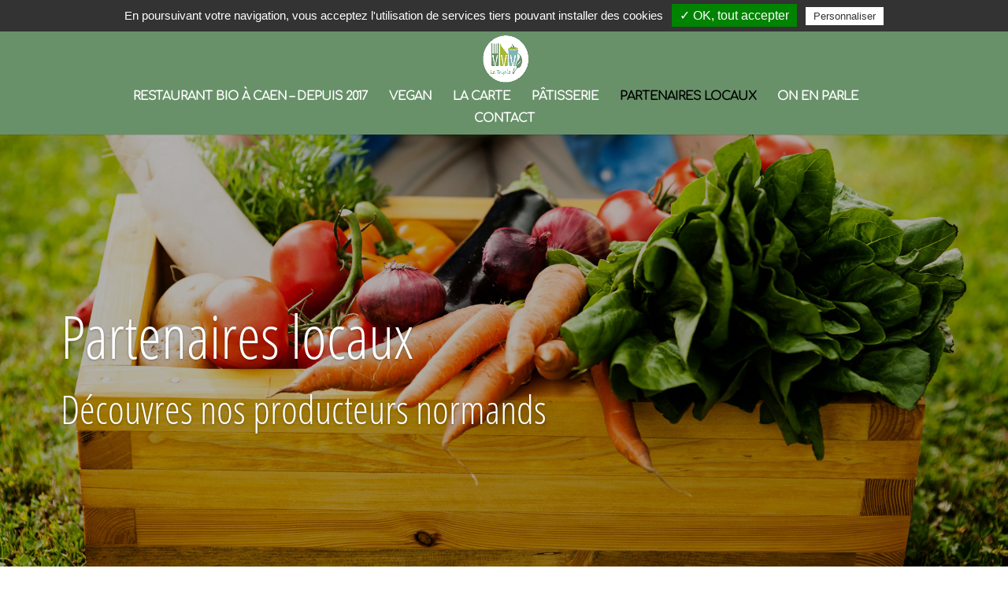

--- FILE ---
content_type: text/css
request_url: https://www.letriplev.fr/wp-content/themes/Letriplev/style.css?ver=4.27.1
body_size: 137
content:
/*
Theme Name: Le Triple V
Theme URI: http://www.letriplev.fr
Version: 1.0
Description: Divi Child Theme
Author: Pablo Gotor 
Author URI: http://www.gotorwebmarketing.com
Template: Divi
*/

@import url("../Divi/style.css");
/*body {font-family:Helvetica!important;}
h1,h2,h3 {font-family:Open Sans!important;}*/